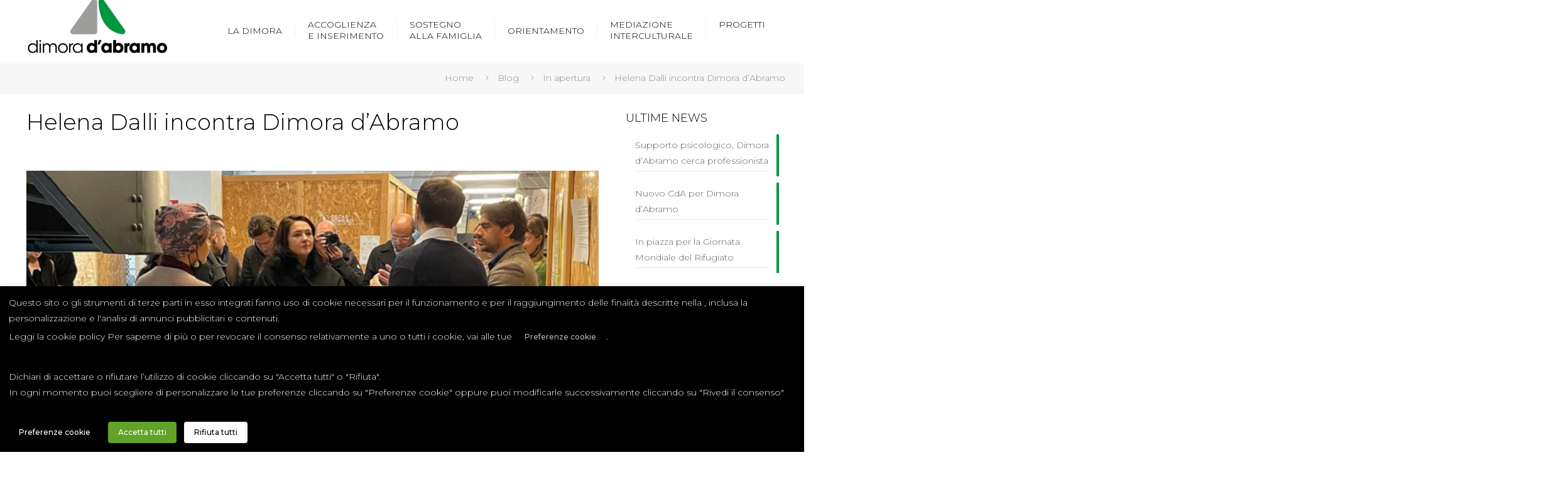

--- FILE ---
content_type: text/css
request_url: https://www.dimoradabramo.it/wp-content/themes/dimoradabramo-child/style.css?ver=6.7.1
body_size: 165
content:
/*
Theme Name: Dimora d'Abramo Child
Theme URI: http://www.studioilgranello.it
Author: Studio il Granello
Author URI: http://www.studioilgranello.it
Description: Child Theme for Dimora d'Abramo
Template:	dimoradabramo
Version: 1.6.1.2
*/
